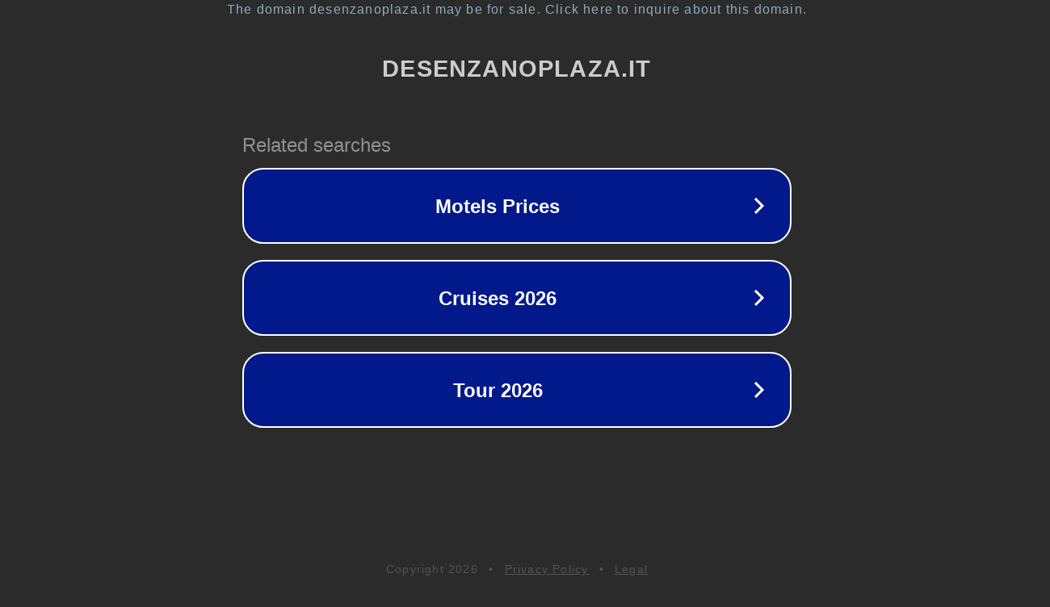

--- FILE ---
content_type: text/html; charset=utf-8
request_url: https://www.desenzanoplaza.it/scarpe-sneakers-p-499.html
body_size: 1098
content:
<!doctype html>
<html data-adblockkey="MFwwDQYJKoZIhvcNAQEBBQADSwAwSAJBANDrp2lz7AOmADaN8tA50LsWcjLFyQFcb/P2Txc58oYOeILb3vBw7J6f4pamkAQVSQuqYsKx3YzdUHCvbVZvFUsCAwEAAQ==_MZW4yk8yQBYfkJlbz48n7RFFZFOXvDYqIol8ySiXlbFrF9zsrLscX1NnUBF6g5bVgjtOXF1wXS7oxkGR8UiAAw==" lang="en" style="background: #2B2B2B;">
<head>
    <meta charset="utf-8">
    <meta name="viewport" content="width=device-width, initial-scale=1">
    <link rel="icon" href="[data-uri]">
    <link rel="preconnect" href="https://www.google.com" crossorigin>
</head>
<body>
<div id="target" style="opacity: 0"></div>
<script>window.park = "[base64]";</script>
<script src="/bAOuLMlGY.js"></script>
</body>
</html>
